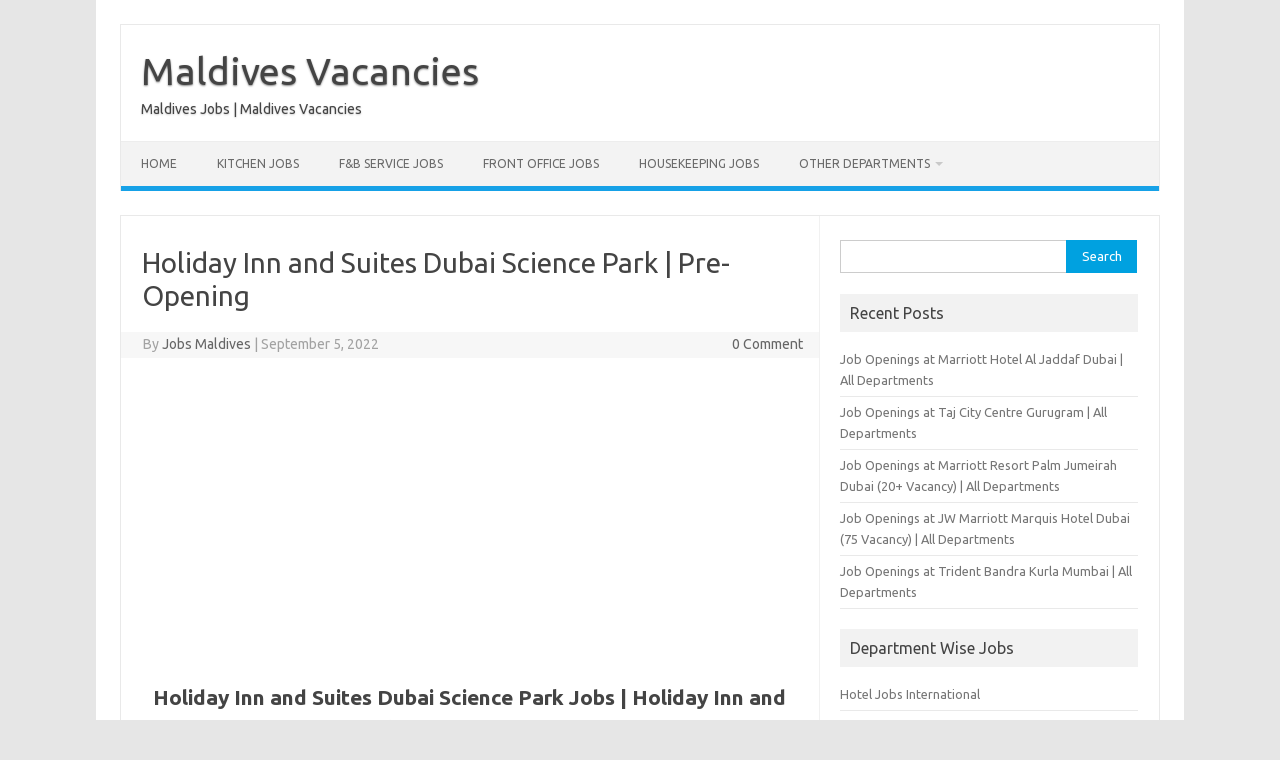

--- FILE ---
content_type: text/html; charset=UTF-8
request_url: https://maldivesvacancies.com/holiday-inn-and-suites-dubai-science-park-pre-opening/
body_size: 13937
content:
<!DOCTYPE html>
<!--[if IE 7]>
<html class="ie ie7" lang="en-GB">
<![endif]-->
<!--[if IE 8]>
<html class="ie ie8" lang="en-GB">
<![endif]-->
<!--[if !(IE 7) | !(IE 8)  ]><!-->
<html lang="en-GB">
<!--<![endif]-->
<head>
<meta charset="UTF-8">
<meta name="viewport" content="width=device-width, initial-scale=1">
<link rel="profile" href="http://gmpg.org/xfn/11">
<link rel="pingback" href="https://maldivesvacancies.com/xmlrpc.php" />
<!--[if lt IE 9]>
<script src="https://maldivesvacancies.com/wp-content/themes/iconic-one/js/html5.js" type="text/javascript"></script>
<![endif]-->
<meta name='robots' content='index, follow, max-image-preview:large, max-snippet:-1, max-video-preview:-1' />

	<!-- This site is optimized with the Yoast SEO plugin v26.7 - https://yoast.com/wordpress/plugins/seo/ -->
	<title>Holiday Inn and Suites Dubai Science Park | Pre-Opening - Maldives Vacancies</title>
	<meta name="description" content="Holiday Inn and Suites Dubai Science Park Jobs | Job Openings at Holiday Inn and Suites Dubai Science Park | Maldives Vacancies" />
	<link rel="canonical" href="https://maldivesvacancies.com/holiday-inn-and-suites-dubai-science-park-pre-opening/" />
	<meta property="og:locale" content="en_GB" />
	<meta property="og:type" content="article" />
	<meta property="og:title" content="Holiday Inn and Suites Dubai Science Park | Pre-Opening - Maldives Vacancies" />
	<meta property="og:description" content="Holiday Inn and Suites Dubai Science Park Jobs | Job Openings at Holiday Inn and Suites Dubai Science Park | Maldives Vacancies" />
	<meta property="og:url" content="https://maldivesvacancies.com/holiday-inn-and-suites-dubai-science-park-pre-opening/" />
	<meta property="og:site_name" content="Maldives Vacancies" />
	<meta property="article:published_time" content="2022-09-05T18:22:41+00:00" />
	<meta property="article:modified_time" content="2022-09-06T21:28:08+00:00" />
	<meta property="og:image" content="https://maldivesvacancies.com/wp-content/uploads/2022/05/Holiday-Inn-Hotel-and-Suites-Science-Park.jpeg" />
	<meta property="og:image:width" content="600" />
	<meta property="og:image:height" content="315" />
	<meta property="og:image:type" content="image/jpeg" />
	<meta name="author" content="Jobs Maldives" />
	<meta name="twitter:card" content="summary_large_image" />
	<meta name="twitter:label1" content="Written by" />
	<meta name="twitter:data1" content="Jobs Maldives" />
	<meta name="twitter:label2" content="Estimated reading time" />
	<meta name="twitter:data2" content="2 minutes" />
	<script type="application/ld+json" class="yoast-schema-graph">{"@context":"https://schema.org","@graph":[{"@type":"Article","@id":"https://maldivesvacancies.com/holiday-inn-and-suites-dubai-science-park-pre-opening/#article","isPartOf":{"@id":"https://maldivesvacancies.com/holiday-inn-and-suites-dubai-science-park-pre-opening/"},"author":{"name":"Jobs Maldives","@id":"https://maldivesvacancies.com/#/schema/person/8037efb823cf063d333c240cd2cf9a96"},"headline":"Holiday Inn and Suites Dubai Science Park | Pre-Opening","datePublished":"2022-09-05T18:22:41+00:00","dateModified":"2022-09-06T21:28:08+00:00","mainEntityOfPage":{"@id":"https://maldivesvacancies.com/holiday-inn-and-suites-dubai-science-park-pre-opening/"},"wordCount":670,"publisher":{"@id":"https://maldivesvacancies.com/#organization"},"image":{"@id":"https://maldivesvacancies.com/holiday-inn-and-suites-dubai-science-park-pre-opening/#primaryimage"},"thumbnailUrl":"https://maldivesvacancies.com/wp-content/uploads/2022/05/Holiday-Inn-Hotel-and-Suites-Science-Park.jpeg","keywords":["Holiday Inn and Suites Dubai Science Park Vacancies"],"articleSection":["F&amp;B Service Jobs","Finance Jobs","Food Production Jobs","Front Office Jobs","Hotel Jobs International","Hotel Jobs Maldives","Housekeeping Jobs","Information Technology Jobs","Security Jobs","Spa &amp; Gym Jobs"],"inLanguage":"en-GB"},{"@type":"WebPage","@id":"https://maldivesvacancies.com/holiday-inn-and-suites-dubai-science-park-pre-opening/","url":"https://maldivesvacancies.com/holiday-inn-and-suites-dubai-science-park-pre-opening/","name":"Holiday Inn and Suites Dubai Science Park | Pre-Opening - Maldives Vacancies","isPartOf":{"@id":"https://maldivesvacancies.com/#website"},"primaryImageOfPage":{"@id":"https://maldivesvacancies.com/holiday-inn-and-suites-dubai-science-park-pre-opening/#primaryimage"},"image":{"@id":"https://maldivesvacancies.com/holiday-inn-and-suites-dubai-science-park-pre-opening/#primaryimage"},"thumbnailUrl":"https://maldivesvacancies.com/wp-content/uploads/2022/05/Holiday-Inn-Hotel-and-Suites-Science-Park.jpeg","datePublished":"2022-09-05T18:22:41+00:00","dateModified":"2022-09-06T21:28:08+00:00","description":"Holiday Inn and Suites Dubai Science Park Jobs | Job Openings at Holiday Inn and Suites Dubai Science Park | Maldives Vacancies","breadcrumb":{"@id":"https://maldivesvacancies.com/holiday-inn-and-suites-dubai-science-park-pre-opening/#breadcrumb"},"inLanguage":"en-GB","potentialAction":[{"@type":"ReadAction","target":["https://maldivesvacancies.com/holiday-inn-and-suites-dubai-science-park-pre-opening/"]}]},{"@type":"ImageObject","inLanguage":"en-GB","@id":"https://maldivesvacancies.com/holiday-inn-and-suites-dubai-science-park-pre-opening/#primaryimage","url":"https://maldivesvacancies.com/wp-content/uploads/2022/05/Holiday-Inn-Hotel-and-Suites-Science-Park.jpeg","contentUrl":"https://maldivesvacancies.com/wp-content/uploads/2022/05/Holiday-Inn-Hotel-and-Suites-Science-Park.jpeg","width":600,"height":315,"caption":"Holiday Inn and Suites Dubai Science Park Jobs | Holiday Inn and Suites Dubai Science Park Vacancies | Job Openings at Holiday Inn and Suites Dubai Science Park | Maldives Vacancies"},{"@type":"BreadcrumbList","@id":"https://maldivesvacancies.com/holiday-inn-and-suites-dubai-science-park-pre-opening/#breadcrumb","itemListElement":[{"@type":"ListItem","position":1,"name":"Home","item":"https://maldivesvacancies.com/"},{"@type":"ListItem","position":2,"name":"Holiday Inn and Suites Dubai Science Park | Pre-Opening"}]},{"@type":"WebSite","@id":"https://maldivesvacancies.com/#website","url":"https://maldivesvacancies.com/","name":"Maldives Vacancies","description":"Maldives Jobs | Maldives Vacancies","publisher":{"@id":"https://maldivesvacancies.com/#organization"},"potentialAction":[{"@type":"SearchAction","target":{"@type":"EntryPoint","urlTemplate":"https://maldivesvacancies.com/?s={search_term_string}"},"query-input":{"@type":"PropertyValueSpecification","valueRequired":true,"valueName":"search_term_string"}}],"inLanguage":"en-GB"},{"@type":"Organization","@id":"https://maldivesvacancies.com/#organization","name":"Maldives Vacancies","url":"https://maldivesvacancies.com/","logo":{"@type":"ImageObject","inLanguage":"en-GB","@id":"https://maldivesvacancies.com/#/schema/logo/image/","url":"https://maldivesvacancies.com/wp-content/uploads/2021/05/Maldives-Vacancies.png","contentUrl":"https://maldivesvacancies.com/wp-content/uploads/2021/05/Maldives-Vacancies.png","width":495,"height":495,"caption":"Maldives Vacancies"},"image":{"@id":"https://maldivesvacancies.com/#/schema/logo/image/"}},{"@type":"Person","@id":"https://maldivesvacancies.com/#/schema/person/8037efb823cf063d333c240cd2cf9a96","name":"Jobs Maldives","image":{"@type":"ImageObject","inLanguage":"en-GB","@id":"https://maldivesvacancies.com/#/schema/person/image/","url":"https://secure.gravatar.com/avatar/58d21c9c4677f4c8ca178edb336e5d7af789346e047ecf5d918d985bee0ff688?s=96&d=mm&r=g","contentUrl":"https://secure.gravatar.com/avatar/58d21c9c4677f4c8ca178edb336e5d7af789346e047ecf5d918d985bee0ff688?s=96&d=mm&r=g","caption":"Jobs Maldives"},"sameAs":["https://maldivesvacancies.com"],"url":"https://maldivesvacancies.com/author/admin/"}]}</script>
	<!-- / Yoast SEO plugin. -->


<link rel='dns-prefetch' href='//fonts.googleapis.com' />
<link rel="alternate" type="application/rss+xml" title="Maldives Vacancies &raquo; Feed" href="https://maldivesvacancies.com/feed/" />
<link rel="alternate" title="oEmbed (JSON)" type="application/json+oembed" href="https://maldivesvacancies.com/wp-json/oembed/1.0/embed?url=https%3A%2F%2Fmaldivesvacancies.com%2Fholiday-inn-and-suites-dubai-science-park-pre-opening%2F" />
<link rel="alternate" title="oEmbed (XML)" type="text/xml+oembed" href="https://maldivesvacancies.com/wp-json/oembed/1.0/embed?url=https%3A%2F%2Fmaldivesvacancies.com%2Fholiday-inn-and-suites-dubai-science-park-pre-opening%2F&#038;format=xml" />
<style id='wp-img-auto-sizes-contain-inline-css' type='text/css'>
img:is([sizes=auto i],[sizes^="auto," i]){contain-intrinsic-size:3000px 1500px}
/*# sourceURL=wp-img-auto-sizes-contain-inline-css */
</style>
<style id='wp-emoji-styles-inline-css' type='text/css'>

	img.wp-smiley, img.emoji {
		display: inline !important;
		border: none !important;
		box-shadow: none !important;
		height: 1em !important;
		width: 1em !important;
		margin: 0 0.07em !important;
		vertical-align: -0.1em !important;
		background: none !important;
		padding: 0 !important;
	}
/*# sourceURL=wp-emoji-styles-inline-css */
</style>
<style id='wp-block-library-inline-css' type='text/css'>
:root{--wp-block-synced-color:#7a00df;--wp-block-synced-color--rgb:122,0,223;--wp-bound-block-color:var(--wp-block-synced-color);--wp-editor-canvas-background:#ddd;--wp-admin-theme-color:#007cba;--wp-admin-theme-color--rgb:0,124,186;--wp-admin-theme-color-darker-10:#006ba1;--wp-admin-theme-color-darker-10--rgb:0,107,160.5;--wp-admin-theme-color-darker-20:#005a87;--wp-admin-theme-color-darker-20--rgb:0,90,135;--wp-admin-border-width-focus:2px}@media (min-resolution:192dpi){:root{--wp-admin-border-width-focus:1.5px}}.wp-element-button{cursor:pointer}:root .has-very-light-gray-background-color{background-color:#eee}:root .has-very-dark-gray-background-color{background-color:#313131}:root .has-very-light-gray-color{color:#eee}:root .has-very-dark-gray-color{color:#313131}:root .has-vivid-green-cyan-to-vivid-cyan-blue-gradient-background{background:linear-gradient(135deg,#00d084,#0693e3)}:root .has-purple-crush-gradient-background{background:linear-gradient(135deg,#34e2e4,#4721fb 50%,#ab1dfe)}:root .has-hazy-dawn-gradient-background{background:linear-gradient(135deg,#faaca8,#dad0ec)}:root .has-subdued-olive-gradient-background{background:linear-gradient(135deg,#fafae1,#67a671)}:root .has-atomic-cream-gradient-background{background:linear-gradient(135deg,#fdd79a,#004a59)}:root .has-nightshade-gradient-background{background:linear-gradient(135deg,#330968,#31cdcf)}:root .has-midnight-gradient-background{background:linear-gradient(135deg,#020381,#2874fc)}:root{--wp--preset--font-size--normal:16px;--wp--preset--font-size--huge:42px}.has-regular-font-size{font-size:1em}.has-larger-font-size{font-size:2.625em}.has-normal-font-size{font-size:var(--wp--preset--font-size--normal)}.has-huge-font-size{font-size:var(--wp--preset--font-size--huge)}.has-text-align-center{text-align:center}.has-text-align-left{text-align:left}.has-text-align-right{text-align:right}.has-fit-text{white-space:nowrap!important}#end-resizable-editor-section{display:none}.aligncenter{clear:both}.items-justified-left{justify-content:flex-start}.items-justified-center{justify-content:center}.items-justified-right{justify-content:flex-end}.items-justified-space-between{justify-content:space-between}.screen-reader-text{border:0;clip-path:inset(50%);height:1px;margin:-1px;overflow:hidden;padding:0;position:absolute;width:1px;word-wrap:normal!important}.screen-reader-text:focus{background-color:#ddd;clip-path:none;color:#444;display:block;font-size:1em;height:auto;left:5px;line-height:normal;padding:15px 23px 14px;text-decoration:none;top:5px;width:auto;z-index:100000}html :where(.has-border-color){border-style:solid}html :where([style*=border-top-color]){border-top-style:solid}html :where([style*=border-right-color]){border-right-style:solid}html :where([style*=border-bottom-color]){border-bottom-style:solid}html :where([style*=border-left-color]){border-left-style:solid}html :where([style*=border-width]){border-style:solid}html :where([style*=border-top-width]){border-top-style:solid}html :where([style*=border-right-width]){border-right-style:solid}html :where([style*=border-bottom-width]){border-bottom-style:solid}html :where([style*=border-left-width]){border-left-style:solid}html :where(img[class*=wp-image-]){height:auto;max-width:100%}:where(figure){margin:0 0 1em}html :where(.is-position-sticky){--wp-admin--admin-bar--position-offset:var(--wp-admin--admin-bar--height,0px)}@media screen and (max-width:600px){html :where(.is-position-sticky){--wp-admin--admin-bar--position-offset:0px}}

/*# sourceURL=wp-block-library-inline-css */
</style><style id='global-styles-inline-css' type='text/css'>
:root{--wp--preset--aspect-ratio--square: 1;--wp--preset--aspect-ratio--4-3: 4/3;--wp--preset--aspect-ratio--3-4: 3/4;--wp--preset--aspect-ratio--3-2: 3/2;--wp--preset--aspect-ratio--2-3: 2/3;--wp--preset--aspect-ratio--16-9: 16/9;--wp--preset--aspect-ratio--9-16: 9/16;--wp--preset--color--black: #000000;--wp--preset--color--cyan-bluish-gray: #abb8c3;--wp--preset--color--white: #ffffff;--wp--preset--color--pale-pink: #f78da7;--wp--preset--color--vivid-red: #cf2e2e;--wp--preset--color--luminous-vivid-orange: #ff6900;--wp--preset--color--luminous-vivid-amber: #fcb900;--wp--preset--color--light-green-cyan: #7bdcb5;--wp--preset--color--vivid-green-cyan: #00d084;--wp--preset--color--pale-cyan-blue: #8ed1fc;--wp--preset--color--vivid-cyan-blue: #0693e3;--wp--preset--color--vivid-purple: #9b51e0;--wp--preset--gradient--vivid-cyan-blue-to-vivid-purple: linear-gradient(135deg,rgb(6,147,227) 0%,rgb(155,81,224) 100%);--wp--preset--gradient--light-green-cyan-to-vivid-green-cyan: linear-gradient(135deg,rgb(122,220,180) 0%,rgb(0,208,130) 100%);--wp--preset--gradient--luminous-vivid-amber-to-luminous-vivid-orange: linear-gradient(135deg,rgb(252,185,0) 0%,rgb(255,105,0) 100%);--wp--preset--gradient--luminous-vivid-orange-to-vivid-red: linear-gradient(135deg,rgb(255,105,0) 0%,rgb(207,46,46) 100%);--wp--preset--gradient--very-light-gray-to-cyan-bluish-gray: linear-gradient(135deg,rgb(238,238,238) 0%,rgb(169,184,195) 100%);--wp--preset--gradient--cool-to-warm-spectrum: linear-gradient(135deg,rgb(74,234,220) 0%,rgb(151,120,209) 20%,rgb(207,42,186) 40%,rgb(238,44,130) 60%,rgb(251,105,98) 80%,rgb(254,248,76) 100%);--wp--preset--gradient--blush-light-purple: linear-gradient(135deg,rgb(255,206,236) 0%,rgb(152,150,240) 100%);--wp--preset--gradient--blush-bordeaux: linear-gradient(135deg,rgb(254,205,165) 0%,rgb(254,45,45) 50%,rgb(107,0,62) 100%);--wp--preset--gradient--luminous-dusk: linear-gradient(135deg,rgb(255,203,112) 0%,rgb(199,81,192) 50%,rgb(65,88,208) 100%);--wp--preset--gradient--pale-ocean: linear-gradient(135deg,rgb(255,245,203) 0%,rgb(182,227,212) 50%,rgb(51,167,181) 100%);--wp--preset--gradient--electric-grass: linear-gradient(135deg,rgb(202,248,128) 0%,rgb(113,206,126) 100%);--wp--preset--gradient--midnight: linear-gradient(135deg,rgb(2,3,129) 0%,rgb(40,116,252) 100%);--wp--preset--font-size--small: 13px;--wp--preset--font-size--medium: 20px;--wp--preset--font-size--large: 36px;--wp--preset--font-size--x-large: 42px;--wp--preset--spacing--20: 0.44rem;--wp--preset--spacing--30: 0.67rem;--wp--preset--spacing--40: 1rem;--wp--preset--spacing--50: 1.5rem;--wp--preset--spacing--60: 2.25rem;--wp--preset--spacing--70: 3.38rem;--wp--preset--spacing--80: 5.06rem;--wp--preset--shadow--natural: 6px 6px 9px rgba(0, 0, 0, 0.2);--wp--preset--shadow--deep: 12px 12px 50px rgba(0, 0, 0, 0.4);--wp--preset--shadow--sharp: 6px 6px 0px rgba(0, 0, 0, 0.2);--wp--preset--shadow--outlined: 6px 6px 0px -3px rgb(255, 255, 255), 6px 6px rgb(0, 0, 0);--wp--preset--shadow--crisp: 6px 6px 0px rgb(0, 0, 0);}:where(.is-layout-flex){gap: 0.5em;}:where(.is-layout-grid){gap: 0.5em;}body .is-layout-flex{display: flex;}.is-layout-flex{flex-wrap: wrap;align-items: center;}.is-layout-flex > :is(*, div){margin: 0;}body .is-layout-grid{display: grid;}.is-layout-grid > :is(*, div){margin: 0;}:where(.wp-block-columns.is-layout-flex){gap: 2em;}:where(.wp-block-columns.is-layout-grid){gap: 2em;}:where(.wp-block-post-template.is-layout-flex){gap: 1.25em;}:where(.wp-block-post-template.is-layout-grid){gap: 1.25em;}.has-black-color{color: var(--wp--preset--color--black) !important;}.has-cyan-bluish-gray-color{color: var(--wp--preset--color--cyan-bluish-gray) !important;}.has-white-color{color: var(--wp--preset--color--white) !important;}.has-pale-pink-color{color: var(--wp--preset--color--pale-pink) !important;}.has-vivid-red-color{color: var(--wp--preset--color--vivid-red) !important;}.has-luminous-vivid-orange-color{color: var(--wp--preset--color--luminous-vivid-orange) !important;}.has-luminous-vivid-amber-color{color: var(--wp--preset--color--luminous-vivid-amber) !important;}.has-light-green-cyan-color{color: var(--wp--preset--color--light-green-cyan) !important;}.has-vivid-green-cyan-color{color: var(--wp--preset--color--vivid-green-cyan) !important;}.has-pale-cyan-blue-color{color: var(--wp--preset--color--pale-cyan-blue) !important;}.has-vivid-cyan-blue-color{color: var(--wp--preset--color--vivid-cyan-blue) !important;}.has-vivid-purple-color{color: var(--wp--preset--color--vivid-purple) !important;}.has-black-background-color{background-color: var(--wp--preset--color--black) !important;}.has-cyan-bluish-gray-background-color{background-color: var(--wp--preset--color--cyan-bluish-gray) !important;}.has-white-background-color{background-color: var(--wp--preset--color--white) !important;}.has-pale-pink-background-color{background-color: var(--wp--preset--color--pale-pink) !important;}.has-vivid-red-background-color{background-color: var(--wp--preset--color--vivid-red) !important;}.has-luminous-vivid-orange-background-color{background-color: var(--wp--preset--color--luminous-vivid-orange) !important;}.has-luminous-vivid-amber-background-color{background-color: var(--wp--preset--color--luminous-vivid-amber) !important;}.has-light-green-cyan-background-color{background-color: var(--wp--preset--color--light-green-cyan) !important;}.has-vivid-green-cyan-background-color{background-color: var(--wp--preset--color--vivid-green-cyan) !important;}.has-pale-cyan-blue-background-color{background-color: var(--wp--preset--color--pale-cyan-blue) !important;}.has-vivid-cyan-blue-background-color{background-color: var(--wp--preset--color--vivid-cyan-blue) !important;}.has-vivid-purple-background-color{background-color: var(--wp--preset--color--vivid-purple) !important;}.has-black-border-color{border-color: var(--wp--preset--color--black) !important;}.has-cyan-bluish-gray-border-color{border-color: var(--wp--preset--color--cyan-bluish-gray) !important;}.has-white-border-color{border-color: var(--wp--preset--color--white) !important;}.has-pale-pink-border-color{border-color: var(--wp--preset--color--pale-pink) !important;}.has-vivid-red-border-color{border-color: var(--wp--preset--color--vivid-red) !important;}.has-luminous-vivid-orange-border-color{border-color: var(--wp--preset--color--luminous-vivid-orange) !important;}.has-luminous-vivid-amber-border-color{border-color: var(--wp--preset--color--luminous-vivid-amber) !important;}.has-light-green-cyan-border-color{border-color: var(--wp--preset--color--light-green-cyan) !important;}.has-vivid-green-cyan-border-color{border-color: var(--wp--preset--color--vivid-green-cyan) !important;}.has-pale-cyan-blue-border-color{border-color: var(--wp--preset--color--pale-cyan-blue) !important;}.has-vivid-cyan-blue-border-color{border-color: var(--wp--preset--color--vivid-cyan-blue) !important;}.has-vivid-purple-border-color{border-color: var(--wp--preset--color--vivid-purple) !important;}.has-vivid-cyan-blue-to-vivid-purple-gradient-background{background: var(--wp--preset--gradient--vivid-cyan-blue-to-vivid-purple) !important;}.has-light-green-cyan-to-vivid-green-cyan-gradient-background{background: var(--wp--preset--gradient--light-green-cyan-to-vivid-green-cyan) !important;}.has-luminous-vivid-amber-to-luminous-vivid-orange-gradient-background{background: var(--wp--preset--gradient--luminous-vivid-amber-to-luminous-vivid-orange) !important;}.has-luminous-vivid-orange-to-vivid-red-gradient-background{background: var(--wp--preset--gradient--luminous-vivid-orange-to-vivid-red) !important;}.has-very-light-gray-to-cyan-bluish-gray-gradient-background{background: var(--wp--preset--gradient--very-light-gray-to-cyan-bluish-gray) !important;}.has-cool-to-warm-spectrum-gradient-background{background: var(--wp--preset--gradient--cool-to-warm-spectrum) !important;}.has-blush-light-purple-gradient-background{background: var(--wp--preset--gradient--blush-light-purple) !important;}.has-blush-bordeaux-gradient-background{background: var(--wp--preset--gradient--blush-bordeaux) !important;}.has-luminous-dusk-gradient-background{background: var(--wp--preset--gradient--luminous-dusk) !important;}.has-pale-ocean-gradient-background{background: var(--wp--preset--gradient--pale-ocean) !important;}.has-electric-grass-gradient-background{background: var(--wp--preset--gradient--electric-grass) !important;}.has-midnight-gradient-background{background: var(--wp--preset--gradient--midnight) !important;}.has-small-font-size{font-size: var(--wp--preset--font-size--small) !important;}.has-medium-font-size{font-size: var(--wp--preset--font-size--medium) !important;}.has-large-font-size{font-size: var(--wp--preset--font-size--large) !important;}.has-x-large-font-size{font-size: var(--wp--preset--font-size--x-large) !important;}
/*# sourceURL=global-styles-inline-css */
</style>

<style id='classic-theme-styles-inline-css' type='text/css'>
/*! This file is auto-generated */
.wp-block-button__link{color:#fff;background-color:#32373c;border-radius:9999px;box-shadow:none;text-decoration:none;padding:calc(.667em + 2px) calc(1.333em + 2px);font-size:1.125em}.wp-block-file__button{background:#32373c;color:#fff;text-decoration:none}
/*# sourceURL=/wp-includes/css/classic-themes.min.css */
</style>
<link rel='stylesheet' id='themonic-fonts-css' href='https://fonts.googleapis.com/css?family=Ubuntu%3A400%2C700&#038;subset=latin%2Clatin-ext' type='text/css' media='all' />
<link rel='stylesheet' id='themonic-style-css' href='https://maldivesvacancies.com/wp-content/themes/iconic-one/style.css?ver=2.4' type='text/css' media='all' />
<link rel='stylesheet' id='custom-style-css' href='https://maldivesvacancies.com/wp-content/themes/iconic-one/custom.css?ver=6.9' type='text/css' media='all' />
<script type="text/javascript" src="https://maldivesvacancies.com/wp-includes/js/jquery/jquery.min.js?ver=3.7.1" id="jquery-core-js"></script>
<script type="text/javascript" src="https://maldivesvacancies.com/wp-includes/js/jquery/jquery-migrate.min.js?ver=3.4.1" id="jquery-migrate-js"></script>
<link rel="https://api.w.org/" href="https://maldivesvacancies.com/wp-json/" /><link rel="alternate" title="JSON" type="application/json" href="https://maldivesvacancies.com/wp-json/wp/v2/posts/6752" /><link rel="EditURI" type="application/rsd+xml" title="RSD" href="https://maldivesvacancies.com/xmlrpc.php?rsd" />
<meta name="generator" content="WordPress 6.9" />
<link rel='shortlink' href='https://maldivesvacancies.com/?p=6752' />
<link rel="icon" href="https://maldivesvacancies.com/wp-content/uploads/2021/05/Maldives-Vacancies-150x150.png" sizes="32x32" />
<link rel="icon" href="https://maldivesvacancies.com/wp-content/uploads/2021/05/Maldives-Vacancies-300x300.png" sizes="192x192" />
<link rel="apple-touch-icon" href="https://maldivesvacancies.com/wp-content/uploads/2021/05/Maldives-Vacancies-300x300.png" />
<meta name="msapplication-TileImage" content="https://maldivesvacancies.com/wp-content/uploads/2021/05/Maldives-Vacancies-300x300.png" />
</head>
<body class="wp-singular post-template-default single single-post postid-6752 single-format-standard wp-theme-iconic-one custom-font-enabled single-author">
<div id="page" class="site">
	<a class="skip-link screen-reader-text" href="#main" title="Skip to content">Skip to content</a>
	<header id="masthead" class="site-header" role="banner">
					<div class="io-title-description">
			<a href="https://maldivesvacancies.com/" title="Maldives Vacancies" rel="home">Maldives Vacancies</a>
				<br .../> 
								 <div class="site-description">Maldives Jobs | Maldives Vacancies</div>
						</div>
			
		
		<nav id="site-navigation" class="themonic-nav" role="navigation">
		<button class="menu-toggle" aria-controls="menu-top" aria-expanded="false">Menu<label class="iomenu">
  <div class="iolines"></div>
  <div class="iolines"></div>
  <div class="iolines"></div>
</label></button>
			<ul id="menu-top" class="nav-menu"><li id="menu-item-5" class="menu-item menu-item-type-custom menu-item-object-custom menu-item-home current-post-parent menu-item-5"><a href="https://maldivesvacancies.com/">Home</a></li>
<li id="menu-item-7" class="menu-item menu-item-type-taxonomy menu-item-object-category current-post-ancestor current-menu-parent current-post-parent menu-item-7"><a href="https://maldivesvacancies.com/category/hotel-jobs-maldives/food-production-jobs/">Kitchen Jobs</a></li>
<li id="menu-item-6" class="menu-item menu-item-type-taxonomy menu-item-object-category current-post-ancestor current-menu-parent current-post-parent menu-item-6"><a href="https://maldivesvacancies.com/category/hotel-jobs-maldives/fb-service-jobs/">F&amp;B Service Jobs</a></li>
<li id="menu-item-8" class="menu-item menu-item-type-taxonomy menu-item-object-category current-post-ancestor current-menu-parent current-post-parent menu-item-8"><a href="https://maldivesvacancies.com/category/hotel-jobs-maldives/front-office-jobs/">Front Office Jobs</a></li>
<li id="menu-item-9" class="menu-item menu-item-type-taxonomy menu-item-object-category current-post-ancestor current-menu-parent current-post-parent menu-item-9"><a href="https://maldivesvacancies.com/category/hotel-jobs-maldives/housekeeping-jobs/">Housekeeping Jobs</a></li>
<li id="menu-item-10" class="menu-item menu-item-type-custom menu-item-object-custom menu-item-home current-post-parent menu-item-has-children menu-item-10"><a href="https://maldivesvacancies.com/">Other Departments</a>
<ul class="sub-menu">
	<li id="menu-item-11" class="menu-item menu-item-type-taxonomy menu-item-object-category menu-item-11"><a href="https://maldivesvacancies.com/category/hotel-jobs-maldives/admin-general-jobs/">Admin &amp; General Jobs</a></li>
	<li id="menu-item-12" class="menu-item menu-item-type-taxonomy menu-item-object-category menu-item-12"><a href="https://maldivesvacancies.com/category/hotel-jobs-maldives/driving-transport-jobs/">Driving &amp; Transport Jobs</a></li>
	<li id="menu-item-13" class="menu-item menu-item-type-taxonomy menu-item-object-category menu-item-13"><a href="https://maldivesvacancies.com/category/hotel-jobs-maldives/engineering-maintenance-jobs/">Engineering &amp; Maintenance Jobs</a></li>
	<li id="menu-item-14" class="menu-item menu-item-type-taxonomy menu-item-object-category current-post-ancestor current-menu-parent current-post-parent menu-item-14"><a href="https://maldivesvacancies.com/category/hotel-jobs-maldives/finance-jobs/">Finance Jobs</a></li>
	<li id="menu-item-15" class="menu-item menu-item-type-taxonomy menu-item-object-category menu-item-15"><a href="https://maldivesvacancies.com/category/hotel-jobs-maldives/hr-training-jobs/">HR &amp; Training Jobs</a></li>
	<li id="menu-item-16" class="menu-item menu-item-type-taxonomy menu-item-object-category menu-item-16"><a href="https://maldivesvacancies.com/category/hotel-jobs-maldives/hygiene-safety-jobs/">Hygiene &amp; Safety Jobs</a></li>
	<li id="menu-item-17" class="menu-item menu-item-type-taxonomy menu-item-object-category current-post-ancestor current-menu-parent current-post-parent menu-item-17"><a href="https://maldivesvacancies.com/category/hotel-jobs-maldives/information-technology-jobs/">Information Technology Jobs</a></li>
	<li id="menu-item-18" class="menu-item menu-item-type-taxonomy menu-item-object-category menu-item-18"><a href="https://maldivesvacancies.com/category/hotel-jobs-maldives/purchase-stores-jobs/">Purchase &amp; Stores Jobs</a></li>
	<li id="menu-item-19" class="menu-item menu-item-type-taxonomy menu-item-object-category menu-item-19"><a href="https://maldivesvacancies.com/category/hotel-jobs-maldives/recreation-sports-jobs/">Recreation &amp; Sports Jobs</a></li>
	<li id="menu-item-20" class="menu-item menu-item-type-taxonomy menu-item-object-category menu-item-20"><a href="https://maldivesvacancies.com/category/hotel-jobs-maldives/sales-marketing-jobs/">Sales &amp; Marketing Jobs</a></li>
	<li id="menu-item-21" class="menu-item menu-item-type-taxonomy menu-item-object-category current-post-ancestor current-menu-parent current-post-parent menu-item-21"><a href="https://maldivesvacancies.com/category/hotel-jobs-maldives/security-jobs/">Security Jobs</a></li>
	<li id="menu-item-22" class="menu-item menu-item-type-taxonomy menu-item-object-category current-post-ancestor current-menu-parent current-post-parent menu-item-22"><a href="https://maldivesvacancies.com/category/hotel-jobs-maldives/spa-gym-jobs/">Spa &amp; Gym Jobs</a></li>
</ul>
</li>
</ul>		</nav><!-- #site-navigation -->
		<div class="clear"></div>
	</header><!-- #masthead -->
<div id="main" class="wrapper">	<div id="primary" class="site-content">
		<div id="content" role="main">

			
				
	<article id="post-6752" class="post-6752 post type-post status-publish format-standard has-post-thumbnail hentry category-fb-service-jobs category-finance-jobs category-food-production-jobs category-front-office-jobs category-hotel-jobs-international category-hotel-jobs-maldives category-housekeeping-jobs category-information-technology-jobs category-security-jobs category-spa-gym-jobs tag-holiday-inn-and-suites-dubai-science-park-vacancies">
				<header class="entry-header">
						<h1 class="entry-title">Holiday Inn and Suites Dubai Science Park | Pre-Opening</h1>
									
		<div class="below-title-meta">
		<div class="adt">
		By        <span class="vcard author">
			<span class="fn"><a href="https://maldivesvacancies.com/author/admin/" title="Posts by Jobs Maldives" rel="author">Jobs Maldives</a></span>
        </span>
        <span class="meta-sep">|</span> 
				
				<span class="date updated">September 5, 2022</span>
				 
        </div>
		<div class="adt-comment">
		<a class="link-comments" href="https://maldivesvacancies.com/holiday-inn-and-suites-dubai-science-park-pre-opening/#respond">0 Comment</a> 
        </div>       
		</div><!-- below title meta end -->
			
						
		</header><!-- .entry-header -->

							<div class="entry-content">
												<div class='code-block code-block-2' style='margin: 8px auto; text-align: center; display: block; clear: both;'>
<div class="aicp">
        <script async src="https://pagead2.googlesyndication.com/pagead/js/adsbygoogle.js"></script>
<!-- Responsive Display -->
<ins class="adsbygoogle"
     style="display:block"
     data-ad-client="ca-pub-5629660577621046"
     data-ad-slot="1253167800"
     data-ad-format="auto"
     data-full-width-responsive="true"></ins>
<script>
     (adsbygoogle = window.adsbygoogle || []).push({});
</script>
        </div></div>
<h1 style="text-align: center;">Holiday Inn and Suites Dubai Science Park Jobs | Holiday Inn and Suites Dubai Science Park Vacancies | Job Openings at Holiday Inn and Suites Dubai Science Park | Maldives Vacancies</h1>
<p style="text-align: center;">Holiday Inn and Suites Dubai Science <a href="https://www.ihg.com/holidayinn/hotels/gb/en/dubai/dxbda/hoteldetail?cm_mmc=GoogleMaps-_-HI-_-AE-_-DXBDA">Park</a>, Ideally located in the heart of Dubai Science Park, in the most sought for residential areas of Dubai. Minutes away to mega malls, magnificent Jumeirah Beaches, miracle garden, Dubai Parks, Global Village, Ain Dubai, auto drome, Cricket stadium and more than 5 world class golf courses.</p>Thank you for reading this post, don't forget to subscribe!
<h2>Job Openings at Holiday Inn and Suites Dubai Science Park</h2>
<p>Holiday Inn and Suites Dubai Science is seeking talented and experienced, energetic and fun loving professionals to join our team. Please explore our exciting career opportunities on <a href="https://maldivesvacancies.com"><span style="color: #0000ff;">www.maldivesvacancies.com</span></a> below:</p><div class='code-block code-block-3' style='margin: 8px auto; text-align: center; display: block; clear: both;'>
<div class="aicp">
        <script async src="https://pagead2.googlesyndication.com/pagead/js/adsbygoogle.js"></script>
<!-- Responsive Display -->
<ins class="adsbygoogle"
     style="display:block"
     data-ad-client="ca-pub-5629660577621046"
     data-ad-slot="1253167800"
     data-ad-format="auto"
     data-full-width-responsive="true"></ins>
<script>
     (adsbygoogle = window.adsbygoogle || []).push({});
</script>
        </div></div>

<ol>
<li>Accounts Receivable Supervisor</li>
<li>Paymaster / General Cashier</li>
<li>Income Auditor</li>
<li>Accounts Payable</li>
<li>Receiving Clerk</li>
<li>Sales Manager</li>
<li>Sales Administrator</li>
<li>Marketing Coordinator</li>
<li>Revenue Manager</li>
<li>Reservations Supervisor</li>
<li>Reservation Agent</li>
<li>IT Specialist</li>
<li>AV / IT Technician</li>
<li>Security Supervisor</li>
<li>CCVT Operator</li>
<li>Restaurant Manager &#8211; McGettigan&#8217;s</li>
<li>Restaurant Manager &#8211; All Day Dining, coffee lounge &amp; pool bar</li>
<li>Assistant Banquet Manager</li>
<li>Food and Beverage Coordinator</li>
<li>Barista</li>
<li>Food and Beverage Attendant</li>
<li>Pastry Chef</li>
<li>Senior Sous Chef</li>
<li>Sous Chef &#8211; All Day Dining / Banquet</li>
<li>Chef de Partie</li>
<li>Chef de Partie &#8211; Pastry / All day dining / banquet / cold kitchen</li>
<li>Demi Chef de Partie</li>
<li>Demi Chef De Partie &#8211; All day dining / Butchery</li>
<li>Commis Chefs</li>
<li>Hygiene Officer</li>
<li>Stewarding Supervisor</li>
<li>Health Club Supervisor</li>
<li>Spa Therapist</li>
<li>Health Club Attendant</li>
<li>Lifeguard</li>
<li>Duty Manager</li>
<li>Guest Experience Supervisor</li>
<li>Guest Experience Agent</li>
<li>Bellperson</li>
<li>Housekeeping Supervisor</li>
<li>Tailor</li>
<li>Room Attendant</li>
<li>Laundry Supervisor</li>
</ol>
<h3 style="text-align: center;"><span style="color: #0000ff;">Apply now online:</span> <span style="color: #ff0000;">careers.ihg.com</span></h3>
<p style="text-align: left;"><span style="color: #0000ff;"><strong>Subscribe To Job Alerts For Free:-</strong></span> Press the <span style="color: #ff0000;"><strong>Red Bell Icon</strong></span> on the <strong>bottom left side of your screen</strong>. That’s it, <strong>You will receive Maldives Vacancies notifications on regular basis.</strong></p>
<div class="ff3">
<div class="ff3">
<div class="ff3" style="text-align: left;">
<hr />
</div>
<div class="text_layer">
<div class="ie_fix">
<div class="text_layer">
<div class="ie_fix">
<div class="ff1">
<div class="ff3">
<div class="ff3">
<div class="ff3">
<div class="ff3">
<div class="ff3">
<div class="ff3">
<div class="ff3">
<div class="ff3">
<div class="ff3">
<div class="ff3" style="text-align: left;">
<div class="text_layer">
<div class="ie_fix">
<div class="text_layer">
<div class="ie_fix">
<div class="ff1">
<div class="ff3">
<div class="ff3">
<div class="ff3">
<div class="ff3">
<div class="ff3">
<div class="ff3">
<div class="ff3">
<div class="ff3">
<div class="ff3">
<div class="ff3" style="text-align: left;">
<div class="text_layer">
<div class="ie_fix">
<div class="text_layer">
<div class="ie_fix">
<div class="ff1">
<div class="ff3">
<div class="ff3">
<div class="ff3">
<div class="ff3">
<div class="ff3">
<div class="ff3">
<div class="ff3">
<div class="ff3">
<p><span style="color: #ff0000;"><a style="color: #ff0000;" href="https://maldivesvacancies.com"><em><strong>Related Posts:</strong></em></a></span></p><div class='code-block code-block-5' style='margin: 8px auto; text-align: center; display: block; clear: both;'>
<div class="aicp">
        <script async src="https://pagead2.googlesyndication.com/pagead/js/adsbygoogle.js"></script>
<ins class="adsbygoogle"
     style="display:block"
     data-ad-format="fluid"
     data-ad-layout-key="-go-2q-52+46+ua"
     data-ad-client="ca-pub-5629660577621046"
     data-ad-slot="3271992334"></ins>
<script>
     (adsbygoogle = window.adsbygoogle || []).push({});
</script>
        </div></div>

<ol>
<li class="entry-title"><span style="color: #0000ff;"><a style="color: #0000ff;" href="https://maldivesvacancies.com/radisson-blu-resort-dharamshala-2022/" rel="bookmark">Radisson Blu Resort Dharamshala | 2022</a></span></li>
<li><span style="color: #0000ff;"><a style="color: #0000ff;" href="https://maldivesvacancies.com/radisson-blu-udaipur-palace-resort-2022-2/" rel="bookmark">Radisson Blu Udaipur Palace Resort | 2022</a></span></li>
<li><span style="color: #0000ff;"><a style="color: #0000ff;" href="https://maldivesvacancies.com/job-recruitment-at-jw-marriott-mumbai-sahar-2/" rel="bookmark">Job Recruitment at JW Marriott Mumbai Sahar</a></span></li>
<li><span style="color: #0000ff;"><a style="color: #0000ff;" href="https://maldivesvacancies.com/job-opportunity-at-mondrian-doha-2022/" rel="bookmark">Job Opportunity at Mondrian Doha | 2022</a></span></li>
<li><span style="color: #0000ff;"><a style="color: #0000ff;" href="https://maldivesvacancies.com/jw-marriott-hotel-chandigarh-recruitment-2022-2/" rel="bookmark">JW Marriott Hotel Chandigarh | Recruitment 2022</a></span></li>
<li><span style="color: #0000ff;"><a style="color: #0000ff;" href="https://maldivesvacancies.com/job-openings-at-radisson-blu-hotel-ranchi-2022/" rel="bookmark">Job Openings at Radisson Blu Hotel Ranchi | 2022</a></span></li>
<li><span style="color: #0000ff;"><a style="color: #0000ff;" href="https://maldivesvacancies.com/paradise-island-resort-maldives-2022/" rel="bookmark">Paradise Island Resort Maldives | 2022</a></span></li>
<li><span style="color: #0000ff;"><a style="color: #0000ff;" href="https://maldivesvacancies.com/the-bentley-luxury-hotel-and-suites-2022-2/" rel="bookmark">The Bentley Luxury Hotel and Suites | 2022</a></span></li>
<li><span style="color: #0000ff;"><a style="color: #0000ff;" href="https://maldivesvacancies.com/delta-hotels-quebec-canada-2022/" rel="bookmark">Delta Hotels Quebec Canada | 2022</a></span></li>
<li><span style="color: #0000ff;"><a style="color: #0000ff;" href="https://maldivesvacancies.com/sheraton-grand-bengaluru-whitefield-hotel-careers-4/" rel="bookmark">Sheraton Grand Bengaluru Whitefield Hotel | Careers</a></span></li>
<li><span style="color: #0000ff;"><a style="color: #0000ff;" href="https://maldivesvacancies.com/four-points-by-sheraton-sharjah-job-recruitment/" rel="bookmark">Four Points by Sheraton Sharjah | Job Recruitment</a></span></li>
<li><span style="color: #0000ff;"><a style="color: #0000ff;" href="https://maldivesvacancies.com/job-openings-at-hyatt-place-bharuch-2022/" rel="bookmark">Job Openings at Hyatt Place Bharuch | 2022</a></span></li>
<li><span style="color: #0000ff;"><a style="color: #0000ff;" href="https://maldivesvacancies.com/hyatt-centric-jumeirah-dubai-job-recruitment/" rel="bookmark">Hyatt Centric Jumeirah Dubai | Job Recruitment</a></span></li>
<li><span style="color: #0000ff;"><a style="color: #0000ff;" href="https://maldivesvacancies.com/job-recruitment-at-grand-hyatt-dubai-2022/" rel="bookmark">Job Recruitment at Grand Hyatt Dubai | 2022</a></span></li>
<li><span style="color: #0000ff;"><a style="color: #0000ff;" href="https://maldivesvacancies.com/sheraton-mall-of-the-emirates-hotel-dubai-careers-3/" rel="bookmark">Sheraton Mall of the Emirates Hotel Dubai | Careers</a></span></li>
<li><span style="color: #0000ff;"><a style="color: #0000ff;" href="https://maldivesvacancies.com/the-westin-abu-dhabi-golf-resort-2022/" rel="bookmark">The Westin Abu Dhabi Golf Resort | 2022</a></span></li>
<li><span style="color: #0000ff;"><a style="color: #0000ff;" href="https://maldivesvacancies.com/job-openings-at-jalboot-maldives-2022/" rel="bookmark">Job Openings at Jalboot Maldives | 2022</a></span></li>
<li><span style="color: #0000ff;"><a style="color: #0000ff;" href="https://maldivesvacancies.com/job-openings-at-dubai-edition-all-departments/" rel="bookmark">Job Openings at Dubai EDITION | All Departments</a></span></li>
<li><span style="color: #0000ff;"><a style="color: #0000ff;" href="https://maldivesvacancies.com/w-abu-dhabi-yas-island-recruitment/" rel="bookmark">W Abu Dhabi Yas Island | Recruitment</a></span></li>
<li><span style="color: #0000ff;"><a style="color: #0000ff;" href="https://maldivesvacancies.com/the-westin-edmonton-canada-2022-opportunities/" rel="bookmark">The Westin Edmonton Canada | 2022 Opportunities</a></span></li>
<li><span style="color: #0000ff;"><a style="color: #0000ff;" href="https://maldivesvacancies.com/marriott-hotel-downtown-abu-dhabi-vacancy/" rel="bookmark">Marriott Hotel Downtown Abu Dhabi | Vacancy</a></span></li>
<li><span style="color: #0000ff;"><a style="color: #0000ff;" href="https://maldivesvacancies.com/the-ritz-carlton-abu-dhabi-grand-canal-2022/" rel="bookmark">The Ritz-Carlton Abu Dhabi Grand Canal | 2022</a></span></li>
<li><span style="color: #0000ff;"><a style="color: #0000ff;" href="https://maldivesvacancies.com/delta-hotels-by-marriott-bessboroug-canada/" rel="bookmark">Delta Hotels by Marriott Bessboroug Canada</a></span></li>
<li><span style="color: #0000ff;"><a style="color: #0000ff;" href="https://maldivesvacancies.com/sheraton-mall-of-the-emirates-hotel-dubai-careers-2/" rel="bookmark">Sheraton Mall of the Emirates Hotel Dubai | Careers</a></span></li>
<li><span style="color: #0000ff;"><a style="color: #0000ff;" href="https://maldivesvacancies.com/delta-hotels-vancouver-downtown-suites-2022/" rel="bookmark">Delta Hotels Vancouver Downtown Suites | 2022</a></span></li>
<li><span style="color: #0000ff;"><a style="color: #0000ff;" href="https://maldivesvacancies.com/job-openings-at-goa-marriott-resort-and-spa-2/" rel="bookmark">Job Openings at Goa Marriott Resort and Spa</a></span></li>
<li><span style="color: #0000ff;"><a style="color: #0000ff;" href="https://maldivesvacancies.com/job-openings-at-soneva-jani-malives-2022/" rel="bookmark">Job Openings at Soneva Jani Malives | 2022</a></span></li>
<li><span style="color: #0000ff;"><a style="color: #0000ff;" href="https://maldivesvacancies.com/sheraton-jumeirah-beach-resort-dubai-2022-3/" rel="bookmark">Sheraton Jumeirah Beach Resort Dubai | 2022</a></span></li>
<li><span style="color: #0000ff;"><a style="color: #0000ff;" href="https://maldivesvacancies.com/courtyard-by-marriott-riyadh-olaya-2022/" rel="bookmark">Courtyard by Marriott Riyadh Olaya | 2022</a></span></li>
<li><span style="color: #0000ff;"><a style="color: #0000ff;" href="https://maldivesvacancies.com/andaz-dubai-the-palm-2022-job-recruitment/" rel="bookmark">Andaz Dubai The Palm | 2022 Job Recruitment</a></span></li>
<li><span style="color: #0000ff;"><a style="color: #0000ff;" href="https://maldivesvacancies.com/the-ritz-carlton-toronto-2022-job-recruitment-2/" rel="bookmark">The Ritz-Carlton Toronto | 2022 Job Recruitment</a></span></li>
<li><span style="color: #0000ff;"><a style="color: #0000ff;" href="https://maldivesvacancies.com/four-points-by-sheraton-bali-ungasan-2022/" rel="bookmark">Four Points by Sheraton Bali Ungasan | 2022</a></span></li>
<li><span style="color: #0000ff;"><a style="color: #0000ff;" href="https://maldivesvacancies.com/the-westin-mumbai-powai-lake-2022/" rel="bookmark">The Westin Mumbai Powai Lake | 2022</a></span></li>
<li><span style="color: #0000ff;"><a style="color: #0000ff;" href="https://maldivesvacancies.com/job-opportunities-at-the-ritz-carlton-doha-2022/" rel="bookmark">Job Opportunities at The Ritz-Carlton Doha | 2022</a></span></li>
<li><span style="color: #0000ff;"><a style="color: #0000ff;" href="https://maldivesvacancies.com/mazagan-beach-resort-2022-job-recruitment/" rel="bookmark">Mazagan Beach Resort | 2022 Job Recruitment</a></span></li>
<li><span style="color: #0000ff;"><a style="color: #0000ff;" href="https://maldivesvacancies.com/job-recruitment-at-vilamendhoo-island-resort-2022/" rel="bookmark">Job Recruitment at Vilamendhoo Island Resort | 2022</a></span></li>
<li><span style="color: #0000ff;"><a style="color: #0000ff;" href="https://maldivesvacancies.com/marriott-marquis-city-center-doha-hotel-vacancy/" rel="bookmark">Marriott Marquis City Center Doha Hotel | Vacancy</a></span></li>
<li><span style="color: #0000ff;"><a style="color: #0000ff;" href="https://maldivesvacancies.com/job-openings-at-le-meridien-putrajaya-2022/" rel="bookmark">Job Openings at Le Méridien Putrajaya | 2022</a></span></li>
<li><span style="color: #0000ff;"><a style="color: #0000ff;" href="https://maldivesvacancies.com/al-messila-a-luxury-collection-resort-2022/" rel="bookmark">Al Messila a Luxury Collection Resort | 2022</a></span></li>
<li><span style="color: #0000ff;"><a style="color: #0000ff;" href="https://maldivesvacancies.com/indore-marriott-hotel-2022-recruitment/" rel="bookmark">Indore Marriott Hotel | 2022 Recruitment</a></span></li>
<li><span style="color: #0000ff;"><a style="color: #0000ff;" href="https://maldivesvacancies.com/marriott-resort-palm-jumeirah-dubai-47-vacancy/" rel="bookmark">Marriott Resort Palm Jumeirah Dubai | 47 Vacancy</a></span></li>
<li><span style="color: #0000ff;"><a style="color: #0000ff;" href="https://maldivesvacancies.com/job-recruitment-at-park-hyatt-hyderabad-2022/" rel="bookmark">Job Recruitment at Park Hyatt Hyderabad | 2022</a></span></li>
<li><span style="color: #0000ff;"><a style="color: #0000ff;" href="https://maldivesvacancies.com/hyatt-regency-dubai-creek-heights-2022/" rel="bookmark">Hyatt Regency Dubai Creek Heights | 2022</a></span></li>
<li><span style="color: #0000ff;"><a style="color: #0000ff;" href="https://maldivesvacancies.com/al-bustan-palace-a-ritz-carlton-hotel-recruitment/" rel="bookmark">Al Bustan Palace A Ritz-Carlton Hotel | Recruitment</a></span></li>
<li><span style="color: #0000ff;"><a style="color: #0000ff;" href="https://maldivesvacancies.com/the-ritz-carlton-millenia-singapore-2022/" rel="bookmark">The Ritz-Carlton Millenia Singapore | 2022</a></span></li>
<li><span style="color: #0000ff;"><a style="color: #0000ff;" href="https://maldivesvacancies.com/w-dubai-mina-seyahi-2022-job-recruitment/" rel="bookmark">W DUBAI MINA SEYAHI | 2022 Job Recruitment</a></span></li>
<li><span style="color: #0000ff;"><a style="color: #0000ff;" href="https://maldivesvacancies.com/jw-marriott-hotel-singapore-south-beach-vacancy/" rel="bookmark">JW Marriott Hotel Singapore South Beach | Vacancy</a></span></li>
<li><span style="color: #0000ff;"><a style="color: #0000ff;" href="https://maldivesvacancies.com/job-recruitment-at-radisson-blu-resort-maldives/" rel="bookmark">Job Recruitment at Radisson Blu Resort Maldives</a></span></li>
<li><span style="color: #0000ff;"><a style="color: #0000ff;" href="https://maldivesvacancies.com/job-recruitment-at-aloft-new-delhi-aerocity/" rel="bookmark">Job Recruitment at Aloft New Delhi Aerocity</a></span></li>
<li><span style="color: #0000ff;"><a style="color: #0000ff;" href="https://maldivesvacancies.com/job-recruitment-at-hyatt-place-dubai-al-rigga/" rel="bookmark">Job Recruitment at Hyatt Place Dubai Al Rigga</a></span></li>
<li><span style="color: #0000ff;"><a style="color: #0000ff;" href="https://maldivesvacancies.com/jw-marriott-hotel-new-delhi-aerocity-careers/" rel="bookmark">JW Marriott Hotel New Delhi Aerocity | Careers</a></span></li>
<li><span style="color: #0000ff;"><a style="color: #0000ff;" href="https://maldivesvacancies.com/job-openings-at-cora-cora-maldives-2022/" rel="bookmark">Job Openings at Cora Cora Maldives | 2022</a></span></li>
<li><span style="color: #0000ff;"><a style="color: #0000ff;" href="https://maldivesvacancies.com/fairfield-by-marriott-dehradun-2022/" rel="bookmark">Fairfield by Marriott Dehradun | 2022</a></span></li>
<li><span style="color: #0000ff;"><a style="color: #0000ff;" href="https://maldivesvacancies.com/le-meridien-gurgaon-delhi-ncr-job-recruitment/" rel="bookmark">Le Méridien Gurgaon Delhi NCR | Job Recruitment</a></span></li>
<li><span style="color: #0000ff;"><a style="color: #0000ff;" href="https://maldivesvacancies.com/job-recruitment-at-the-royal-atlantis-resort-2022/" rel="bookmark">Job Recruitment at The Royal Atlantis Resort | 2022</a></span></li>
<li><span style="color: #0000ff;"><a style="color: #0000ff;" href="https://maldivesvacancies.com/jw-marriott-mussoorie-walnut-grove-resort/" rel="bookmark">JW Marriott Mussoorie Walnut Grove Resort</a></span></li>
<li><span style="color: #0000ff;"><a style="color: #0000ff;" href="https://maldivesvacancies.com/job-openings-at-park-hyatt-dubai-all-departments/" rel="bookmark">Job Openings at Park Hyatt Dubai | All Departments</a></span></li>
<li><span style="color: #0000ff;"><a style="color: #0000ff;" href="https://maldivesvacancies.com/copthorne-lakeview-hotel-2022/" rel="bookmark">Copthorne Lakeview Hotel | 2022</a></span></li>
</ol>
<h4 style="text-align: center;"><span style="color: #000000;">Holiday Inn and Suites Dubai Science Park Recruitment | Holiday Inn and Suites Dubai Science Park 2022 | Holiday Inn and Suites Dubai Science Park Vacancy | <span style="font-family: var(--heading--font-family); font-size: var(--heading--font-size-h1); letter-spacing: var(--heading--letter-spacing-h1); background-color: var(--global--color-background);">Maldives Vacancies</span></span></h4>
</div>
</div>
</div>
</div>
</div>
</div>
</div>
</div>
</div>
</div>
</div>
</div>
</div>
</div>
</div>
</div>
</div>
</div>
</div>
</div>
</div>
</div>
</div>
</div>
</div>
</div>
</div>
</div>
</div>
</div>
</div>
</div>
</div>
</div>
</div>
</div>
</div>
</div>
</div>
</div>
</div>
</div>
</div>
</div>
</div>
<div class='code-block code-block-6' style='margin: 8px auto; text-align: center; display: block; clear: both;'>
<div class="aicp">
        <script async src="https://pagead2.googlesyndication.com/pagead/js/adsbygoogle.js"></script>
<ins class="adsbygoogle"
     style="display:block; text-align:center;"
     data-ad-layout="in-article"
     data-ad-format="fluid"
     data-ad-client="ca-pub-5629660577621046"
     data-ad-slot="5515012298"></ins>
<script>
     (adsbygoogle = window.adsbygoogle || []).push({});
</script>
        </div></div>
<!-- CONTENT END 1 -->
											</div><!-- .entry-content -->
		
	<footer class="entry-meta">
					<span>Category: <a href="https://maldivesvacancies.com/category/hotel-jobs-maldives/fb-service-jobs/" rel="category tag">F&amp;B Service Jobs</a> <a href="https://maldivesvacancies.com/category/hotel-jobs-maldives/finance-jobs/" rel="category tag">Finance Jobs</a> <a href="https://maldivesvacancies.com/category/hotel-jobs-maldives/food-production-jobs/" rel="category tag">Food Production Jobs</a> <a href="https://maldivesvacancies.com/category/hotel-jobs-maldives/front-office-jobs/" rel="category tag">Front Office Jobs</a> <a href="https://maldivesvacancies.com/category/hotel-jobs-international/" rel="category tag">Hotel Jobs International</a> <a href="https://maldivesvacancies.com/category/hotel-jobs-maldives/" rel="category tag">Hotel Jobs Maldives</a> <a href="https://maldivesvacancies.com/category/hotel-jobs-maldives/housekeeping-jobs/" rel="category tag">Housekeeping Jobs</a> <a href="https://maldivesvacancies.com/category/hotel-jobs-maldives/information-technology-jobs/" rel="category tag">Information Technology Jobs</a> <a href="https://maldivesvacancies.com/category/hotel-jobs-maldives/security-jobs/" rel="category tag">Security Jobs</a> <a href="https://maldivesvacancies.com/category/hotel-jobs-maldives/spa-gym-jobs/" rel="category tag">Spa &amp; Gym Jobs</a></span>
								<span>Tags: <a href="https://maldivesvacancies.com/tag/holiday-inn-and-suites-dubai-science-park-vacancies/" rel="tag">Holiday Inn and Suites Dubai Science Park Vacancies</a></span>
			
           						</footer><!-- .entry-meta -->
	</article><!-- #post -->
				<nav class="nav-single">
					<div class="assistive-text">Post navigation</div>
					<span class="nav-previous"><a href="https://maldivesvacancies.com/radisson-blu-resort-dharamshala-2022/" rel="prev"><span class="meta-nav">&larr;</span> Radisson Blu Resort Dharamshala | 2022</a></span>
					<span class="nav-next"><a href="https://maldivesvacancies.com/jw-marriott-bengaluru-prestige-golfshire-resort-hotel-2022/" rel="next">JW Marriott Bengaluru Prestige Golfshire Resort Hotel | 2022 <span class="meta-nav">&rarr;</span></a></span>
				</nav><!-- .nav-single -->

				
			
		</div><!-- #content -->
	</div><!-- #primary -->


			<div id="secondary" class="widget-area" role="complementary">
			<aside id="search-2" class="widget widget_search"><form role="search" method="get" id="searchform" class="searchform" action="https://maldivesvacancies.com/">
				<div>
					<label class="screen-reader-text" for="s">Search for:</label>
					<input type="text" value="" name="s" id="s" />
					<input type="submit" id="searchsubmit" value="Search" />
				</div>
			</form></aside>
		<aside id="recent-posts-2" class="widget widget_recent_entries">
		<p class="widget-title">Recent Posts</p>
		<ul>
											<li>
					<a href="https://maldivesvacancies.com/job-openings-at-marriott-hotel-al-jaddaf-dubai-all-departments-5/">Job Openings at Marriott Hotel Al Jaddaf Dubai | All Departments</a>
									</li>
											<li>
					<a href="https://maldivesvacancies.com/job-openings-at-taj-city-centre-gurugram-all-departments-4/">Job Openings at Taj City Centre Gurugram | All Departments</a>
									</li>
											<li>
					<a href="https://maldivesvacancies.com/job-openings-at-marriott-resort-palm-jumeirah-dubai-20-vacancy-all-departments-2/">Job Openings at Marriott Resort Palm Jumeirah Dubai (20+ Vacancy) | All Departments</a>
									</li>
											<li>
					<a href="https://maldivesvacancies.com/job-openings-at-jw-marriott-marquis-hotel-dubai-75-vacancy-all-departments/">Job Openings at JW Marriott Marquis Hotel Dubai (75 Vacancy) | All Departments</a>
									</li>
											<li>
					<a href="https://maldivesvacancies.com/job-openings-at-trident-bandra-kurla-mumbai-all-departments/">Job Openings at Trident Bandra Kurla Mumbai | All Departments</a>
									</li>
					</ul>

		</aside><aside id="categories-4" class="widget widget_categories"><p class="widget-title">Department Wise Jobs</p>
			<ul>
					<li class="cat-item cat-item-136"><a href="https://maldivesvacancies.com/category/hotel-jobs-international/">Hotel Jobs International</a>
</li>
	<li class="cat-item cat-item-1"><a href="https://maldivesvacancies.com/category/hotel-jobs-maldives/">Hotel Jobs Maldives</a>
<ul class='children'>
	<li class="cat-item cat-item-17"><a href="https://maldivesvacancies.com/category/hotel-jobs-maldives/admin-general-jobs/">Admin &amp; General Jobs</a>
</li>
	<li class="cat-item cat-item-11"><a href="https://maldivesvacancies.com/category/hotel-jobs-maldives/driving-transport-jobs/">Driving &amp; Transport Jobs</a>
</li>
	<li class="cat-item cat-item-9"><a href="https://maldivesvacancies.com/category/hotel-jobs-maldives/engineering-maintenance-jobs/">Engineering &amp; Maintenance Jobs</a>
</li>
	<li class="cat-item cat-item-3"><a href="https://maldivesvacancies.com/category/hotel-jobs-maldives/fb-service-jobs/">F&amp;B Service Jobs</a>
</li>
	<li class="cat-item cat-item-12"><a href="https://maldivesvacancies.com/category/hotel-jobs-maldives/finance-jobs/">Finance Jobs</a>
</li>
	<li class="cat-item cat-item-2"><a href="https://maldivesvacancies.com/category/hotel-jobs-maldives/food-production-jobs/">Food Production Jobs</a>
</li>
	<li class="cat-item cat-item-4"><a href="https://maldivesvacancies.com/category/hotel-jobs-maldives/front-office-jobs/">Front Office Jobs</a>
</li>
	<li class="cat-item cat-item-5"><a href="https://maldivesvacancies.com/category/hotel-jobs-maldives/housekeeping-jobs/">Housekeeping Jobs</a>
</li>
	<li class="cat-item cat-item-6"><a href="https://maldivesvacancies.com/category/hotel-jobs-maldives/hr-training-jobs/">HR &amp; Training Jobs</a>
</li>
	<li class="cat-item cat-item-16"><a href="https://maldivesvacancies.com/category/hotel-jobs-maldives/hygiene-safety-jobs/">Hygiene &amp; Safety Jobs</a>
</li>
	<li class="cat-item cat-item-10"><a href="https://maldivesvacancies.com/category/hotel-jobs-maldives/information-technology-jobs/">Information Technology Jobs</a>
</li>
	<li class="cat-item cat-item-13"><a href="https://maldivesvacancies.com/category/hotel-jobs-maldives/purchase-stores-jobs/">Purchase &amp; Stores Jobs</a>
</li>
	<li class="cat-item cat-item-15"><a href="https://maldivesvacancies.com/category/hotel-jobs-maldives/recreation-sports-jobs/">Recreation &amp; Sports Jobs</a>
</li>
	<li class="cat-item cat-item-7"><a href="https://maldivesvacancies.com/category/hotel-jobs-maldives/sales-marketing-jobs/">Sales &amp; Marketing Jobs</a>
</li>
	<li class="cat-item cat-item-8"><a href="https://maldivesvacancies.com/category/hotel-jobs-maldives/security-jobs/">Security Jobs</a>
</li>
	<li class="cat-item cat-item-14"><a href="https://maldivesvacancies.com/category/hotel-jobs-maldives/spa-gym-jobs/">Spa &amp; Gym Jobs</a>
</li>
</ul>
</li>
			</ul>

			</aside>
		<aside id="recent-posts-4" class="widget widget_recent_entries">
		<p class="widget-title">Recent Posts</p>
		<ul>
											<li>
					<a href="https://maldivesvacancies.com/job-openings-at-marriott-hotel-al-jaddaf-dubai-all-departments-5/">Job Openings at Marriott Hotel Al Jaddaf Dubai | All Departments</a>
									</li>
											<li>
					<a href="https://maldivesvacancies.com/job-openings-at-taj-city-centre-gurugram-all-departments-4/">Job Openings at Taj City Centre Gurugram | All Departments</a>
									</li>
											<li>
					<a href="https://maldivesvacancies.com/job-openings-at-marriott-resort-palm-jumeirah-dubai-20-vacancy-all-departments-2/">Job Openings at Marriott Resort Palm Jumeirah Dubai (20+ Vacancy) | All Departments</a>
									</li>
											<li>
					<a href="https://maldivesvacancies.com/job-openings-at-jw-marriott-marquis-hotel-dubai-75-vacancy-all-departments/">Job Openings at JW Marriott Marquis Hotel Dubai (75 Vacancy) | All Departments</a>
									</li>
											<li>
					<a href="https://maldivesvacancies.com/job-openings-at-trident-bandra-kurla-mumbai-all-departments/">Job Openings at Trident Bandra Kurla Mumbai | All Departments</a>
									</li>
											<li>
					<a href="https://maldivesvacancies.com/job-openings-at-fairmont-doha-qatar-all-departments-7/">Job Openings at Fairmont Doha Qatar | All Departments</a>
									</li>
											<li>
					<a href="https://maldivesvacancies.com/job-openings-at-the-st-regis-doha-all-departments-8/">Job Openings at The St. Regis Doha | All Departments</a>
									</li>
											<li>
					<a href="https://maldivesvacancies.com/job-openings-at-the-westin-mumbai-powai-lake-all-departments-4/">Job Openings at The Westin Mumbai Powai Lake | All Departments</a>
									</li>
											<li>
					<a href="https://maldivesvacancies.com/job-openings-at-hyatt-regency-gurgaon-all-departments-2/">Job Openings at Hyatt Regency Gurgaon | All Departments</a>
									</li>
											<li>
					<a href="https://maldivesvacancies.com/job-openings-at-the-st-regis-al-mouj-muscat-oman-all-departments-5/">Job Openings at The St. Regis Al Mouj Muscat Oman | All Departments</a>
									</li>
											<li>
					<a href="https://maldivesvacancies.com/job-openings-at-w-riyadh-kafd-all-departments-4/">Job Openings at W Riyadh Kafd | All Departments</a>
									</li>
											<li>
					<a href="https://maldivesvacancies.com/job-openings-at-the-westin-st-francis-san-francisco-on-union-square-all-departments-3/">Job Openings at The Westin St. Francis San Francisco on Union Square | All Departments</a>
									</li>
											<li>
					<a href="https://maldivesvacancies.com/job-openings-at-the-ritz-carlton-dubai-international-financial-centre-all-departments-9/">Job Openings at The Ritz Carlton Dubai International Financial Centre | All Departments</a>
									</li>
											<li>
					<a href="https://maldivesvacancies.com/job-openings-at-taj-devi-ratn-resort-and-spa-jaipur-all-departments/">Job Openings at Taj Devi Ratn Resort and Spa Jaipur | All Departments</a>
									</li>
											<li>
					<a href="https://maldivesvacancies.com/job-openings-at-the-westin-kuala-lumpur-all-departments-2/">Job Openings at The Westin Kuala Lumpur | All Departments</a>
									</li>
											<li>
					<a href="https://maldivesvacancies.com/pre-opening-jobs-at-edition-lake-como-italy-all-departments-2/">Pre-Opening Jobs at EDITION Lake Como Italy | All Departments</a>
									</li>
											<li>
					<a href="https://maldivesvacancies.com/job-openings-at-the-oberoi-udaivilas-udaipur-all-departments-2/">Job Openings at The Oberoi Udaivilas Udaipur | All Departments</a>
									</li>
											<li>
					<a href="https://maldivesvacancies.com/job-openings-at-sheraton-bahrain-hotel-all-departments-6/">Job Openings at Sheraton Bahrain Hotel | All Departments</a>
									</li>
											<li>
					<a href="https://maldivesvacancies.com/job-openings-at-jw-marriott-hotel-chandigarh-all-departments-11/">Job Openings at JW Marriott Hotel Chandigarh | All Departments</a>
									</li>
											<li>
					<a href="https://maldivesvacancies.com/job-openings-at-jw-marriott-hotel-new-delhi-aerocity-all-departments-9/">Job Openings at JW Marriott Hotel New Delhi Aerocity | All Departments</a>
									</li>
											<li>
					<a href="https://maldivesvacancies.com/job-openings-at-the-st-regis-maldives-vommuli-resort-all-departments-5/">Job Openings at The St. Regis Maldives Vommuli Resort | All Departments</a>
									</li>
											<li>
					<a href="https://maldivesvacancies.com/job-openings-at-the-royal-atlantis-resort-all-departments-5/">Job Openings at The Royal Atlantis Resort | All Departments</a>
									</li>
											<li>
					<a href="https://maldivesvacancies.com/job-openings-at-grand-hyatt-doha-hotel-and-villas-all-departments-7/">Job Openings at Grand Hyatt Doha Hotel and Villas | All Departments</a>
									</li>
											<li>
					<a href="https://maldivesvacancies.com/job-openings-at-aloft-abu-dhabi-all-departments-6/">Job Openings at Aloft Abu Dhabi | All Departments</a>
									</li>
											<li>
					<a href="https://maldivesvacancies.com/job-openings-at-sheraton-grand-doha-resort-all-departments-11/">Job Openings at Sheraton Grand Doha Resort | All Departments</a>
									</li>
											<li>
					<a href="https://maldivesvacancies.com/job-openings-at-grand-hyatt-kuwait-city-all-departments/">Job Openings at Grand Hyatt Kuwait City | All Departments</a>
									</li>
											<li>
					<a href="https://maldivesvacancies.com/job-openings-at-jw-marriott-maldives-kaafu-atoll-island-resort-all-departments-4/">Job Openings at Jw Marriott Maldives Kaafu Atoll Island Resort | All Departments</a>
									</li>
											<li>
					<a href="https://maldivesvacancies.com/job-openings-at-andaz-doha-all-departments-7/">Job Openings at Andaz Doha | All Departments</a>
									</li>
											<li>
					<a href="https://maldivesvacancies.com/job-openings-at-park-hyatt-abu-dhabi-all-departments-5/">Job Openings at Park Hyatt Abu Dhabi | All Departments</a>
									</li>
											<li>
					<a href="https://maldivesvacancies.com/job-openings-at-park-hyatt-doha-all-departments-9/">Job Openings at Park Hyatt Doha | All Departments</a>
									</li>
											<li>
					<a href="https://maldivesvacancies.com/job-openings-at-hyatt-regency-kuala-lumpur-at-kl-midtown-all-departments/">Job Openings at Hyatt Regency Kuala Lumpur at KL Midtown | All Departments</a>
									</li>
											<li>
					<a href="https://maldivesvacancies.com/job-openings-at-hyatt-regency-gurgaon-all-departments/">Job Openings at Hyatt Regency Gurgaon | All Departments</a>
									</li>
											<li>
					<a href="https://maldivesvacancies.com/job-openings-at-park-hyatt-jakarta-all-departments-4/">Job Openings at Park Hyatt Jakarta | All Departments</a>
									</li>
											<li>
					<a href="https://maldivesvacancies.com/job-openings-at-the-ritz-carlton-maldives-fari-islands-all-departments/">Job Openings at The Ritz-Carlton Maldives Fari Islands | All Departments</a>
									</li>
											<li>
					<a href="https://maldivesvacancies.com/job-openings-at-park-hyatt-london-river-thames-all-departments-7/">Job Openings at Park Hyatt London River Thames | All Departments</a>
									</li>
											<li>
					<a href="https://maldivesvacancies.com/job-openings-at-hyatt-regency-dfw-airport-all-departments-5/">Job Openings at Hyatt Regency DFW Airport | All Departments</a>
									</li>
											<li>
					<a href="https://maldivesvacancies.com/job-openings-at-hyatt-centric-janakpuri-new-delhi-all-departments-3/">Job Openings at Hyatt Centric Janakpuri New Delhi | All Departments</a>
									</li>
											<li>
					<a href="https://maldivesvacancies.com/job-openings-at-grand-hyatt-abu-dhabi-all-departments-8/">Job Openings at Grand Hyatt Abu Dhabi | All Departments</a>
									</li>
											<li>
					<a href="https://maldivesvacancies.com/pre-opening-jobs-at-grand-hyatt-deer-valley-usa-all-departments-8/">Pre-Opening Jobs at Grand Hyatt Deer Valley USA | All Departments</a>
									</li>
											<li>
					<a href="https://maldivesvacancies.com/job-openings-at-hilton-mumbai-international-airport-2026/">Job Openings at Hilton Mumbai International Airport | 2026</a>
									</li>
											<li>
					<a href="https://maldivesvacancies.com/job-openings-at-alila-fort-bishangarh-jaipur-all-departments-5/">Job Openings at Alila Fort Bishangarh Jaipur | All Departments</a>
									</li>
											<li>
					<a href="https://maldivesvacancies.com/job-openings-at-grand-hyatt-dubai-all-departments-4/">Job Openings at Grand Hyatt Dubai | All Departments</a>
									</li>
											<li>
					<a href="https://maldivesvacancies.com/pre-opening-jobs-at-vivanta-vrindavan-all-departments/">Pre-Opening Jobs at Vivanta Vrindavan | All Departments</a>
									</li>
											<li>
					<a href="https://maldivesvacancies.com/job-openings-at-wyndham-grand-doha-west-bay-beach-all-departments/">Job Openings at Wyndham Grand Doha West Bay Beach | All Departments</a>
									</li>
											<li>
					<a href="https://maldivesvacancies.com/job-openings-at-sheraton-maldives-full-moon-resort-all-departments-7/">Job Openings at Sheraton Maldives Full Moon Resort | All Departments</a>
									</li>
											<li>
					<a href="https://maldivesvacancies.com/job-openings-at-atlantis-the-palm-dubai-all-departments-5/">Job Openings at Atlantis The Palm Dubai | All Departments</a>
									</li>
											<li>
					<a href="https://maldivesvacancies.com/job-openings-at-jw-marriott-khao-lak-resort-and-spa-all-departments/">Job Openings at JW Marriott Khao Lak Resort and Spa | All Departments</a>
									</li>
											<li>
					<a href="https://maldivesvacancies.com/job-openings-at-johannesburg-marriott-hotel-melrose-arch-all-departments-2/">Job Openings at Johannesburg Marriott Hotel Melrose Arch | All Departments</a>
									</li>
											<li>
					<a href="https://maldivesvacancies.com/job-openings-at-naples-beach-club-a-four-seasons-resort-all-departments-2/">Job Openings at Naples Beach Club A Four Seasons Resort | All Departments</a>
									</li>
											<li>
					<a href="https://maldivesvacancies.com/job-openings-at-the-st-regis-singapore-all-departments-5/">Job Openings at The St. Regis Singapore | All Departments</a>
									</li>
					</ul>

		</aside>		</div><!-- #secondary -->
		</div><!-- #main .wrapper -->
	<footer id="colophon" role="contentinfo">
		<div class="site-info">
		<div class="footercopy">custom footer text left</div>
		<div class="footercredit">custom footer text right</div>
		<div class="clear"></div>
		</div><!-- .site-info -->
		</footer><!-- #colophon -->
		<div class="site-wordpress">
				<a href="https://themonic.com/iconic-one/">Iconic One</a> Theme | Powered by <a href="https://wordpress.org">Wordpress</a>
				</div><!-- .site-info -->
				<div class="clear"></div>
</div><!-- #page -->

<script type="speculationrules">
{"prefetch":[{"source":"document","where":{"and":[{"href_matches":"/*"},{"not":{"href_matches":["/wp-*.php","/wp-admin/*","/wp-content/uploads/*","/wp-content/*","/wp-content/plugins/*","/wp-content/themes/iconic-one/*","/*\\?(.+)"]}},{"not":{"selector_matches":"a[rel~=\"nofollow\"]"}},{"not":{"selector_matches":".no-prefetch, .no-prefetch a"}}]},"eagerness":"conservative"}]}
</script>
<script type="text/javascript" src="https://maldivesvacancies.com/wp-content/plugins/ad-invalid-click-protector/assets/js/js.cookie.min.js?ver=3.0.0" id="js-cookie-js"></script>
<script type="text/javascript" src="https://maldivesvacancies.com/wp-content/plugins/ad-invalid-click-protector/assets/js/jquery.iframetracker.min.js?ver=2.1.0" id="js-iframe-tracker-js"></script>
<script type="text/javascript" id="aicp-js-extra">
/* <![CDATA[ */
var AICP = {"ajaxurl":"https://maldivesvacancies.com/wp-admin/admin-ajax.php","nonce":"7d52b6dcf0","ip":"3.22.188.105","clickLimit":"2","clickCounterCookieExp":"3","banDuration":"7","countryBlockCheck":"Yes","banCountryList":"AF, AX, AL, DZ, AS, AD, AO, AI, AQ, AG, AR, AM, AW, AU, AT, AZ, BS, BD, BB, BY, BE, BZ, BJ, BM, BT, BO, BA, BW, BV, BR, VG, IO, BN, BG, BF, BI, KH, CM, CV, KY, CF, TD, CL, CN, HK, MO, CX, CC, CO, KM, CG, CD, CK, CR, CI, HR, CU, CY, CZ, DK, DJ, DM, DO, EC, EG, SV, GQ, ER, EE, ET, FK, FO, FJ, FI, FR, GF, PF, TF, GA, GM, GE, DE, GH, GI, GR, GL, GD, GP, GU, GT, GG, GN, GW, GY, HT, HM, VA, HN, HU, IS, ID, IR, IQ, IE, IM, IL, IT, JM, JP, JE, JO, KZ, KE, KI, KP, KR, KG, LA, LV, LB, LS, LR, LY, LI, LT, LU, MK, MG, MW, ML, MT, MH, MQ, MR, YT, MX, FM, MD, MC, MN, ME, MS, MZ, MM, NA, NR, NP, NL, AN, NC, NZ, NI, NE, NG, NU, NF, MP, NO, PK, PW, PS, PA, PG, PY, PE, PH, PN, PL, PT, PR, RE, RO, RU, RW, BL, SH, KN, LC, MF, PM, VC, WS, SM, ST, SN, RS, SL, SK, SI, SB, SO, ZA, GS, SS, ES, LK, SD, SR, SJ, SZ, SE, CH, SY, TW, TJ, TZ, TL, TG, TK, TO, TT, TN, TM, TC, TV, UG, UA, UY, UZ, VU, VE, VI, WF, EH, YE, ZM, MA, GB"};
//# sourceURL=aicp-js-extra
/* ]]> */
</script>
<script type="text/javascript" src="https://maldivesvacancies.com/wp-content/plugins/ad-invalid-click-protector/assets/js/aicp.min.js?ver=1.0" id="aicp-js"></script>
<script type="text/javascript" src="https://maldivesvacancies.com/wp-content/themes/iconic-one/js/selectnav.js?ver=1.0" id="themonic-mobile-navigation-js"></script>
<script id="wp-emoji-settings" type="application/json">
{"baseUrl":"https://s.w.org/images/core/emoji/17.0.2/72x72/","ext":".png","svgUrl":"https://s.w.org/images/core/emoji/17.0.2/svg/","svgExt":".svg","source":{"concatemoji":"https://maldivesvacancies.com/wp-includes/js/wp-emoji-release.min.js?ver=6.9"}}
</script>
<script type="module">
/* <![CDATA[ */
/*! This file is auto-generated */
const a=JSON.parse(document.getElementById("wp-emoji-settings").textContent),o=(window._wpemojiSettings=a,"wpEmojiSettingsSupports"),s=["flag","emoji"];function i(e){try{var t={supportTests:e,timestamp:(new Date).valueOf()};sessionStorage.setItem(o,JSON.stringify(t))}catch(e){}}function c(e,t,n){e.clearRect(0,0,e.canvas.width,e.canvas.height),e.fillText(t,0,0);t=new Uint32Array(e.getImageData(0,0,e.canvas.width,e.canvas.height).data);e.clearRect(0,0,e.canvas.width,e.canvas.height),e.fillText(n,0,0);const a=new Uint32Array(e.getImageData(0,0,e.canvas.width,e.canvas.height).data);return t.every((e,t)=>e===a[t])}function p(e,t){e.clearRect(0,0,e.canvas.width,e.canvas.height),e.fillText(t,0,0);var n=e.getImageData(16,16,1,1);for(let e=0;e<n.data.length;e++)if(0!==n.data[e])return!1;return!0}function u(e,t,n,a){switch(t){case"flag":return n(e,"\ud83c\udff3\ufe0f\u200d\u26a7\ufe0f","\ud83c\udff3\ufe0f\u200b\u26a7\ufe0f")?!1:!n(e,"\ud83c\udde8\ud83c\uddf6","\ud83c\udde8\u200b\ud83c\uddf6")&&!n(e,"\ud83c\udff4\udb40\udc67\udb40\udc62\udb40\udc65\udb40\udc6e\udb40\udc67\udb40\udc7f","\ud83c\udff4\u200b\udb40\udc67\u200b\udb40\udc62\u200b\udb40\udc65\u200b\udb40\udc6e\u200b\udb40\udc67\u200b\udb40\udc7f");case"emoji":return!a(e,"\ud83e\u1fac8")}return!1}function f(e,t,n,a){let r;const o=(r="undefined"!=typeof WorkerGlobalScope&&self instanceof WorkerGlobalScope?new OffscreenCanvas(300,150):document.createElement("canvas")).getContext("2d",{willReadFrequently:!0}),s=(o.textBaseline="top",o.font="600 32px Arial",{});return e.forEach(e=>{s[e]=t(o,e,n,a)}),s}function r(e){var t=document.createElement("script");t.src=e,t.defer=!0,document.head.appendChild(t)}a.supports={everything:!0,everythingExceptFlag:!0},new Promise(t=>{let n=function(){try{var e=JSON.parse(sessionStorage.getItem(o));if("object"==typeof e&&"number"==typeof e.timestamp&&(new Date).valueOf()<e.timestamp+604800&&"object"==typeof e.supportTests)return e.supportTests}catch(e){}return null}();if(!n){if("undefined"!=typeof Worker&&"undefined"!=typeof OffscreenCanvas&&"undefined"!=typeof URL&&URL.createObjectURL&&"undefined"!=typeof Blob)try{var e="postMessage("+f.toString()+"("+[JSON.stringify(s),u.toString(),c.toString(),p.toString()].join(",")+"));",a=new Blob([e],{type:"text/javascript"});const r=new Worker(URL.createObjectURL(a),{name:"wpTestEmojiSupports"});return void(r.onmessage=e=>{i(n=e.data),r.terminate(),t(n)})}catch(e){}i(n=f(s,u,c,p))}t(n)}).then(e=>{for(const n in e)a.supports[n]=e[n],a.supports.everything=a.supports.everything&&a.supports[n],"flag"!==n&&(a.supports.everythingExceptFlag=a.supports.everythingExceptFlag&&a.supports[n]);var t;a.supports.everythingExceptFlag=a.supports.everythingExceptFlag&&!a.supports.flag,a.supports.everything||((t=a.source||{}).concatemoji?r(t.concatemoji):t.wpemoji&&t.twemoji&&(r(t.twemoji),r(t.wpemoji)))});
//# sourceURL=https://maldivesvacancies.com/wp-includes/js/wp-emoji-loader.min.js
/* ]]> */
</script>
<script id="webpushr-script">
(function(w,d, s, id) {w.webpushr=w.webpushr||function(){(w.webpushr.q=w.webpushr.q||[]).push(arguments)};var js, fjs = d.getElementsByTagName(s)[0];js = d.createElement(s); js.async=1; js.id = id;js.src = "https://cdn.webpushr.com/app.min.js";
d.body.appendChild(js);}(window,document, 'script', 'webpushr-jssdk'));
	webpushr('setup',{'key':'BNYPxirNubjeEbda3rvx1axgzWCXWJSFkSa_Uk0Geb0U2-3oNp75zUIoIZ8QM09g036CzlkY4gu8EV-xESwR7q8','sw':'/wp-content/plugins/webpushr-web-push-notifications/sdk_files/webpushr-sw.js.php'});
</script>
	</body>
</html>

--- FILE ---
content_type: text/html; charset=utf-8
request_url: https://www.google.com/recaptcha/api2/aframe
body_size: 266
content:
<!DOCTYPE HTML><html><head><meta http-equiv="content-type" content="text/html; charset=UTF-8"></head><body><script nonce="21uJF7WJHmisgzsA-cEpNQ">/** Anti-fraud and anti-abuse applications only. See google.com/recaptcha */ try{var clients={'sodar':'https://pagead2.googlesyndication.com/pagead/sodar?'};window.addEventListener("message",function(a){try{if(a.source===window.parent){var b=JSON.parse(a.data);var c=clients[b['id']];if(c){var d=document.createElement('img');d.src=c+b['params']+'&rc='+(localStorage.getItem("rc::a")?sessionStorage.getItem("rc::b"):"");window.document.body.appendChild(d);sessionStorage.setItem("rc::e",parseInt(sessionStorage.getItem("rc::e")||0)+1);localStorage.setItem("rc::h",'1769332314497');}}}catch(b){}});window.parent.postMessage("_grecaptcha_ready", "*");}catch(b){}</script></body></html>